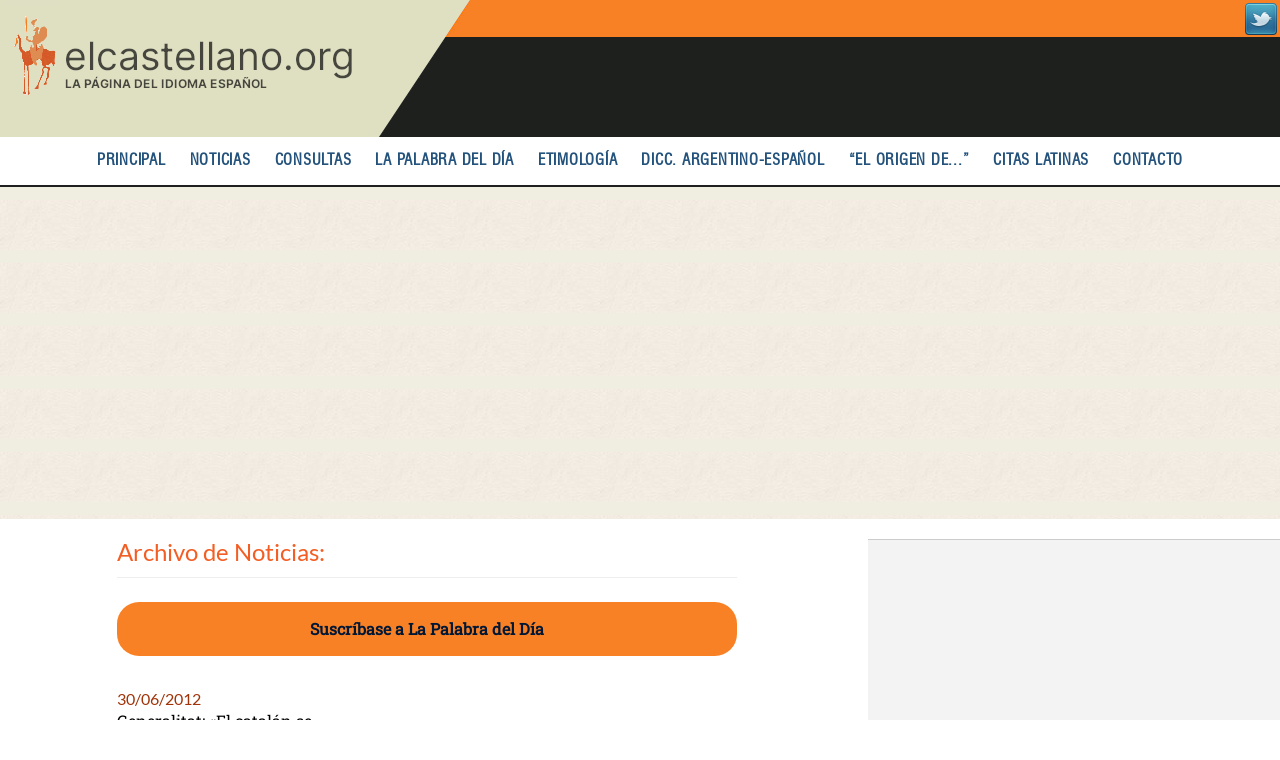

--- FILE ---
content_type: text/html; charset=utf-8
request_url: https://www.elcastellano.org/news-archive/2012-06
body_size: 7617
content:
<!DOCTYPE html>
<html lang="es" dir="ltr" prefix="content: http://purl.org/rss/1.0/modules/content/ dc: http://purl.org/dc/terms/ foaf: http://xmlns.com/foaf/0.1/ og: http://ogp.me/ns# rdfs: http://www.w3.org/2000/01/rdf-schema# sioc: http://rdfs.org/sioc/ns# sioct: http://rdfs.org/sioc/types# skos: http://www.w3.org/2004/02/skos/core# xsd: http://www.w3.org/2001/XMLSchema#">
<head>
  <meta charset="utf-8">
  <meta name="viewport" content="width=device-width, initial-scale=1.0">
  <!--[if IE]><![endif]-->
<meta http-equiv="Content-Type" content="text/html; charset=utf-8" />
<link rel="shortcut icon" href="https://www.elcastellano.org/sites/default/files/favicon.png" type="image/png" />
<link rel="apple-touch-icon" href="https://www.elcastellano.org/apple-touch-icon.png" type="image/png" />
<meta name="generator" content="Drupal 7 (https://www.drupal.org)" />
<link rel="canonical" href="https://www.elcastellano.org/news-archive/2012-06" />
<link rel="shortlink" href="https://www.elcastellano.org/news-archive/2012-06" />
  <title>Archivo de Noticias: | El Castellano - Todo sobre el idioma español: gramática, dudas, etimolgía y diccionario</title>
  <link type="text/css" rel="stylesheet" href="/sites/default/files/advagg_css/css__9cWqptSUNYq5YedfIwh33VxtugFVWjDdEsblT8GhLKI__quUjyhSfbEukHj8a0hYvzm9VTmPALmSZvA0xfM_Oxzo__BBoONtnlEpTW_fjFwwmub30SQvEYuOGG1iwVPQfJxgM.css" media="all" />
<link type="text/css" rel="stylesheet" href="/sites/default/files/advagg_css/css__zihm1GXH0GzXfHlpmfQnj2at_Lyb59B52FrLBAkh1xQ__VpofnSiNG_OQ-viPw-ZVJ0HTKK6uYJRoVQKgzGF8PC8__BBoONtnlEpTW_fjFwwmub30SQvEYuOGG1iwVPQfJxgM.css" media="all" />
<link type="text/css" rel="stylesheet" href="/sites/default/files/advagg_css/css__8G_KhNEQQnr64ryGMSvavmodDUQ7t1rQZk4gl69Ghuo__7g40UeM74r8hkrzDC6Hbb7RReIGNu-Jsb5XAbAPKIeA__BBoONtnlEpTW_fjFwwmub30SQvEYuOGG1iwVPQfJxgM.css" media="all" />
<link type="text/css" rel="stylesheet" href="/sites/default/files/advagg_css/css__9i5YE1XzKP5uBIJO3SIr_xQS_W-g2l1zefrvnTMBx-s__a42PbI8lY_YEZu7oopfMOoUatlssOJ2HrkQPeV3cXRo__BBoONtnlEpTW_fjFwwmub30SQvEYuOGG1iwVPQfJxgM.css" media="all" />
    <script async src="https://pagead2.googlesyndication.com/pagead/js/adsbygoogle.js?client=ca-pub-3618372253587314" crossorigin="anonymous"></script>
  </head>
<body class="html not-front not-logged-in one-sidebar sidebar-first page-news-archive page-news-archive-2012-06 i18n-es" >
  <div id="skip-link">
    <a href="#main-content" class="element-invisible element-focusable">Pasar al contenido principal</a>
  </div>
    <!-- page -->
<header>
              <a class="logo navbar-btn" href="/" title="Inicio">
        <!-- img src="https://www.elcastellano.org/sites/default/files/logo_0.jpg" alt="Inicio"/ -->
        <img src="/sites/all/themes/elcastellano/images/logo_0.webp" alt="Inicio"/>
        </a>
              <a href="https://twitter.com/rrsoca" target="_blank" class="twitter">
          <img src="/sites/default/files/twitter.png" alt="twitter account" />
        </a>
</header>
<nav id="primary">
<ul class="menu nav navbar-nav"><li class="first leaf"><a href="/" title="">Principal</a></li>
<li class="leaf"><a href="/noticias.html" title="">Noticias</a></li>
<li class="leaf"><a href="/consultas" title="">Consultas</a></li>
<li class="leaf"><a href="/suscripciones">La palabra del día</a></li>
<li class="leaf"><a href="/envios/listado" title="Correos de La Palabra del Día">Etimología</a></li>
<li class="leaf"><a href="/miyara">Dicc. argentino-español</a></li>
<li class="leaf"><a href="/el-origen-de-las-palabras" title="Dónde adquirir el libre &quot;El origen de las palabras&quot; de Ricardo Soca">“EL ORIGEN DE...”</a></li>
<li class="leaf"><a href="/latines.html" title="">Citas latinas</a></li>
<li class="last leaf"><a href="/contacto">Contacto</a></li>
</ul></nav>

<div class="top-ad">
  <div class="container text-center">
      <div class="region region-top-side-bar">
    <section id="block-block-3" class="block block-block clearfix">

      
  <!-- home_728 -->
<ins class="adsbygoogle"
     style="display:block"
     data-ad-client="ca-pub-3618372253587314"
     data-ad-slot="3603430670"
     data-ad-format="auto"
     data-full-width-responsive="true"></ins>
<script>
     (adsbygoogle = window.adsbygoogle || []).push({});
</script>

</section>
  </div>
  </div>
</div>


<main class="content-section">
  <div class="container">
    <div class="row">
      <div class="col-md-8">
        <div id="main-col">
                                <h1 class="page-header">Archivo de Noticias:</h1>
                    
                
                                                                          <div class="region region-content">
    <section id="block-block-63384" class="block block-block clearfix">

      
  <div id="suscripcion-portada"><a href="/suscripciones">Suscríbase a La Palabra del Día</a></div>

</section>
<section id="block-system-main" class="block block-system clearfix">

      
  <div class="view view-clone-of-news-archive view-id-clone_of_news_archive view-display-id-page view-dom-id-a24d6aa984922bdac795c70440fd626e">
        
  
  
      <div class="view-content">
        <div class="views-row views-row-1 views-row-odd views-row-first">
      
  <div class="views-field views-field-field-news-date">        <div class="field-content"><span  property="dc:date" datatype="xsd:dateTime" content="2012-06-30T00:00:00-03:00" class="date-display-single">30/06/2012</span></div>  </div>  
  <div class="views-field views-field-title">        <span class="field-content"><a href="/news/generalitat-%C2%ABel-catal%C3%A1n-se-seguir%C3%A1-ense%C3%B1ando-pese-quien-pese%C2%BB">Generalitat: &laquo;El catal&aacute;n se <br>seguir&aacute; ense&ntilde;ando, pese a <br>quien pese&raquo;</a></span>  </div>  
  <div>        <span></span>  </div>  </div>
  <div class="views-row views-row-2 views-row-even">
      
  <div class="views-field views-field-field-news-date">        <div class="field-content"><span  property="dc:date" datatype="xsd:dateTime" content="2012-06-27T00:00:00-03:00" class="date-display-single">27/06/2012</span></div>  </div>  
  <div class="views-field views-field-title">        <span class="field-content"><a href="/news/la-rae-los-gayumbos-y-las-cosas-chungas">La RAE, los gayumbos  y las cosas chungas</a></span>  </div>  
  <div>        <span></span>  </div>  </div>
  <div class="views-row views-row-3 views-row-odd">
      
  <div class="views-field views-field-field-news-date">        <div class="field-content"><span  property="dc:date" datatype="xsd:dateTime" content="2012-06-27T00:00:00-03:00" class="date-display-single">27/06/2012</span></div>  </div>  
  <div class="views-field views-field-title">        <span class="field-content"><a href="/news/carta-de-un-traductor-catal%C3%A1n-edward-albee">Carta de un traductor catalán a <br>Edward Albee</a></span>  </div>  
  <div>        <span></span>  </div>  </div>
  <div class="views-row views-row-4 views-row-even">
      
  <div class="views-field views-field-field-news-date">        <div class="field-content"><span  property="dc:date" datatype="xsd:dateTime" content="2012-06-23T00:00:00-03:00" class="date-display-single">23/06/2012</span></div>  </div>  
  <div class="views-field views-field-title">        <span class="field-content"><a href="/news/editores-de-historietas-indignados-con-la-academia-espa%C3%B1ola">Editores de historietas indignados con la <br>Academia Espa&ntilde;ola</a></span>  </div>  
  <div>        <span></span>  </div>  </div>
  <div class="views-row views-row-5 views-row-odd">
      
  <div class="views-field views-field-field-news-date">        <div class="field-content"><span  property="dc:date" datatype="xsd:dateTime" content="2012-06-23T00:00:00-03:00" class="date-display-single">23/06/2012</span></div>  </div>  
  <div class="views-field views-field-title">        <span class="field-content"><a href="/news/matrimonio-homosexual-una-novedad-para-la-academia">Matrimonio homosexual, una novedad... para <br>la Academia</a></span>  </div>  
  <div>        <span></span>  </div>  </div>
  <div class="views-row views-row-6 views-row-even">
      
  <div class="views-field views-field-field-news-date">        <div class="field-content"><span  property="dc:date" datatype="xsd:dateTime" content="2012-06-19T00:00:00-03:00" class="date-display-single">19/06/2012</span></div>  </div>  
  <div class="views-field views-field-title">        <span class="field-content"><a href="/news/el-guaran%C3%AD-se-hace-o%C3%ADr-en-la-rio20">El guaran&iacute; se hace o&iacute;r en la <br>Rio+20</a></span>  </div>  
  <div>        <span></span>  </div>  </div>
<div class="views-row">
<ins class="adsbygoogle"
     style="display:block; text-align:center;"
     data-ad-layout="in-article"
     data-ad-format="fluid"
     data-ad-client="ca-pub-3618372253587314"
     data-ad-slot="1886882183"></ins>
<script>
     (adsbygoogle = window.adsbygoogle || []).push({});
</script>
</div><div><div><span>
</span>  </div>  </div>
  <div class="views-row views-row-7 views-row-odd">
      
  <div class="views-field views-field-field-news-date">        <div class="field-content"><span  property="dc:date" datatype="xsd:dateTime" content="2012-06-16T00:00:00-03:00" class="date-display-single">16/06/2012</span></div>  </div>  
  <div class="views-field views-field-title">        <span class="field-content"><a href="/news/espa%C3%B1ol-desplaza-franc%C3%A9s-y-alem%C3%A1n-como-2a-lengua-de-docencia">Espa&ntilde;ol desplaza a franc&eacute;s y alem&aacute;n como 2.<sup>a</sup> lengua de docencia</a></span>  </div>  
  <div>        <span></span>  </div>  </div>
  <div class="views-row views-row-8 views-row-even">
      
  <div class="views-field views-field-field-news-date">        <div class="field-content"><span  property="dc:date" datatype="xsd:dateTime" content="2012-06-12T00:00:00-03:00" class="date-display-single">12/06/2012</span></div>  </div>  
  <div class="views-field views-field-title">        <span class="field-content"><a href="/news/estrategias-para-mantener-el-cerebro-en-forma">Estrategias para mantener el cerebro en <br>forma</a></span>  </div>  
  <div>        <span></span>  </div>  </div>
  <div class="views-row views-row-9 views-row-odd">
      
  <div class="views-field views-field-field-news-date">        <div class="field-content"><span  property="dc:date" datatype="xsd:dateTime" content="2012-06-09T00:00:00-03:00" class="date-display-single">09/06/2012</span></div>  </div>  
  <div class="views-field views-field-title">        <span class="field-content"><a href="/news/fernando-vallejo-%C2%ABel-espa%C3%B1ol-es-hoy-un-desastre%C2%BB">Fernando Vallejo: &laquo;El espa&ntilde;ol <br>es hoy un desastre&raquo;</a></span>  </div>  
  <div>        <span></span>  </div>  </div>
  <div class="views-row views-row-10 views-row-even">
      
  <div class="views-field views-field-field-news-date">        <div class="field-content"><span  property="dc:date" datatype="xsd:dateTime" content="2012-06-09T00:00:00-03:00" class="date-display-single">09/06/2012</span></div>  </div>  
  <div class="views-field views-field-title">        <span class="field-content"><a href="/news/alcalde-de-chicago-estudia-espa%C3%B1ol">Alcalde de Chicago estudia espa&ntilde;ol</a></span>  </div>  
  <div>        <span></span>  </div>  </div>
  <div class="views-row views-row-11 views-row-odd views-row-last">
      
  <div class="views-field views-field-field-news-date">        <div class="field-content"><span  property="dc:date" datatype="xsd:dateTime" content="2012-06-05T00:00:00-03:00" class="date-display-single">05/06/2012</span></div>  </div>  
  <div class="views-field views-field-title">        <span class="field-content"><a href="/news/maqui-dutto-los-ojos-que-miran-al-autor">Maqui Dutto: los ojos que miran al autor</a></span>  </div>  
  <div>        <span></span>  </div>  </div>
    </div>
  
  
  
  
      <div class="view-footer">
      <ins class="adsbygoogle"
     style="display:block; text-align:center;"
     data-ad-layout="in-article"
     data-ad-format="fluid"
     data-ad-client="ca-pub-3618372253587314"
     data-ad-slot="1886882183"></ins>
<script>
     (adsbygoogle = window.adsbygoogle || []).push({});
</script>    </div>
  
  
</div>
</section>
<section id="block-block-63376" class="block block-block clearfix">

      
  <ins class="adsbygoogle"
     style="display:block"
     data-ad-format="autorelaxed"
     data-ad-client="ca-pub-3618372253587314"
     data-ad-slot="9401462002"></ins>
<script>
     (adsbygoogle = window.adsbygoogle || []).push({});
</script>
</section>
  </div>
                  </div>
      </div>
      <div class="col-md-4">
        <aside class="right-side-bar">
            <div class="region region-right-side-bar">
    <section id="block-block-7" class="block block-block clearfix">

      
  <!-- right_336 -->
<ins class="adsbygoogle"
     style="display:block"
     data-ad-client="ca-pub-3618372253587314"
     data-ad-slot="3396656272"
     data-ad-format="auto"
     data-full-width-responsive="true"></ins>
<script>
     (adsbygoogle = window.adsbygoogle || []).push({});
</script>

</section>
<section id="block-block-63388" class="block block-block clearfix">

        <h2 class="block-title">El origen de las palabras</h2>
    
  <p><a style="display: flex; justify-content: center;" href="/el-origen-de-las-palabras"><img src="/ns/img/notas/tapalibro.png" alt="Tapa del libro El origen de las palabras" title="Libro &quot;El origen de las palabras&quot;" width="80%" style="max-width: 315px;" /></a></p>
<p style="text-align: center; font-weight: bold; margin: 0;">Dónde puede adquirir el libro "<a href="/el-origen-de-las-palabras">El origen de las palabras</a>", de Ricardo Soca</p>

</section>
<section id="block-block-9" class="block block-block clearfix">

      
  <script>
async function fetchIPAddress() {
    const xhr = new XMLHttpRequest();
    const url = "https://listas.elcastellano.org/cgi-bin/myaddress.pl";

    return new Promise((resolve, reject) => {
        xhr.open("GET", url, true);

        xhr.onload = function () {
            if (xhr.status === 200) {
                resolve(xhr.responseText.trim());
            } else {
                reject(`Failed to fetch IP address. Status: ${xhr.status}`);
            }
        };

        xhr.onerror = function () {
            reject("An error occurred during the request.");
        };

        xhr.send();
    });
}

// Store the result in the variable "myip" using async/await
(async () => {
    try {
        const myjsip = await fetchIPAddress();
        document.getElementById("myjsip").setAttribute("value", myjsip);
//        console.log(`fetchIPAddress: ${myjsip}`);
    } catch (error) {
//        console.error(error);
    }
})();
</script>
<div id="cuadro_2">
  <div class="donatenow">
    <h2>La Palabra del día</h2>
    <p>Aventúrate en los fascinantes secretos del lenguaje. Recibe diariamente en tu correo una palabra de nuestra lengua con su significado, su origen e historia, así como las noticias del idioma español.</p>
    <form method="post" action="https://listas.elcastellano.org/cgi-bin/smpro_sw/s.pl" id="form_panel_susbscribe_2">
      <input type="hidden" value="1" name="l">
      <input type="hidden" name="IP" value="18.188.18.55">
      <input type="hidden" name="myjsip" id="myjsip" required>

      <fieldset>
      <label for="e" class="label" >Dirección de e-mail</label>
      <input id="e" class="formlang donatenow-12-1" type="email" name="e" placeholder="tu@dirección" required>
      <input type="hidden" name="subscribe" value="subscribe">

      <input type="submit" value="ENVIAR" id="boton" class="submit-btn" style="min-width: 30%; margin-top: 25px;">

      </fieldset>
    </form>

    <p><a title="¡Recomiende este boletín a sus amigos!" href="/ns/tools/recomienda_palabra.html">¡Recomiende este boletín a sus amigos!</a></p>

    <p>Ver los últimos envíos en el listado de <a href="/envios/listado">"<span style="white-space:nowrap">La palabra del día</span>"</a></p>

    <p>Vea <a href="/lista_alfabetica">las palabras</a> ya enviadas, por orden alfabético, y <a href="/latines.html">las citas latinas</a> publicadas.</p>

    <p><a href="/como-incluirnos-en-los-contactos-de-tu-correo-electr%C3%B3nico-para-asegurarte-la-entrega-de-nuestros"><strong>Cómo incluirnos en los contactos de tu correo para asegurarte de que te lleguen nuestros envíos.</strong></a></p>

   <p>Nuestra página de <a href="/suscripciones">suscripciones</a> cuenta con información adicional y permite desuscribirse.
  </div>
</div>
</section>
<section id="block-block-63365" class="block block-block clearfix">

        <h2 class="block-title">Realizar consulta</h2>
    
  <p>LA PÁGINA DEL IDIOMA ESPAÑOL ofrece un servicio de consultas sobre la lengua castellana, atendido por un equipo de lingüistas, correctores y periodistas especializados.</p>
<p>Atendemos consultas sobre el uso del idioma español, su morfología, semántica, sintaxis y ortografía.</p>
<p>En nuestra sección "<a href="/consultas">Consultas</a>" puede acceder a las respuestas que ya hemos dado.</p>
<p style="text-align: center;"><a class="btn btn-default btn-lg" href="/node/add/consultas">Realizar consulta</a></p>

</section>
<section id="block-views-clone-of-news-archive-block" class="block block-views clearfix">

        <h2 class="block-title">Archivo de Noticias:</h2>
    
  <div class="view view-clone-of-news-archive view-id-clone_of_news_archive view-display-id-block view-dom-id-82742639c5170082706d1b80e9c00f00">
        
  
  
      <div class="view-content">
      <div class="item-list">
  <ul class="views-summary">
      <li><a href="/news-archive/2026-01">enero 2026</a>
              (12)
          </li>
      <li><a href="/news-archive/2025-12">diciembre 2025</a>
              (17)
          </li>
      <li><a href="/news-archive/2025-11">noviembre 2025</a>
              (28)
          </li>
      <li><a href="/news-archive/2025-10">octubre 2025</a>
              (33)
          </li>
      <li><a href="/news-archive/2025-08">agosto 2025</a>
              (19)
          </li>
      <li><a href="/news-archive/2025-07">julio 2025</a>
              (21)
          </li>
      <li><a href="/news-archive/2025-06">junio 2025</a>
              (19)
          </li>
      <li><a href="/news-archive/2025-05">mayo 2025</a>
              (13)
          </li>
      <li><a href="/news-archive/2025-04">abril 2025</a>
              (20)
          </li>
      <li><a href="/news-archive/2025-03">marzo 2025</a>
              (9)
          </li>
      <li><a href="/news-archive/2025-02">febrero 2025</a>
              (13)
          </li>
      <li><a href="/news-archive/2025-01">enero 2025</a>
              (17)
          </li>
      <li><a href="/news-archive/2024-12">diciembre 2024</a>
              (25)
          </li>
      <li><a href="/news-archive/2024-11">noviembre 2024</a>
              (25)
          </li>
      <li><a href="/news-archive/2024-10">octubre 2024</a>
              (33)
          </li>
      <li><a href="/news-archive/2024-09">septiembre 2024</a>
              (33)
          </li>
      <li><a href="/news-archive/2024-08">agosto 2024</a>
              (24)
          </li>
      <li><a href="/news-archive/2024-07">julio 2024</a>
              (34)
          </li>
      <li><a href="/news-archive/2024-06">junio 2024</a>
              (29)
          </li>
      <li><a href="/news-archive/2024-05">mayo 2024</a>
              (37)
          </li>
    </ul>
</div>
    </div>
  
      <ul class="pager"><li class="pager-previous">&nbsp;</li>
<li class="pager-current">1 de 11</li>
<li class="pager-next"><a title="Ir a la página siguiente" href="/news-archive/2012-06?page=1">siguiente ›</a></li>
</ul>  
  
  
  
  
</div>
</section>
<section id="block-block-63364" class="block block-block clearfix">

      
  <div id="cuadro_buscador">
  <div class="donatenow">
    <h2>Buscador</h2>

    <form target="google_window" action="https://www.google.com/custom" method="get">
      <input type="hidden" value="www.elcastellano.org" name="domains">
      <input type="hidden" value="pub-3618372253587314" name="client">
      <input type="hidden" value="1" name="forid">
      <input type="hidden" value="utf-8" name="ie">
      <input type="hidden" value="utf-8" name="oe">
      <input type="hidden" value="0001" name="flav">
      <input type="hidden" value="Pq4LOBHxzCkMrcBI" name="sig">
      <input type="hidden" value="GALT:#0000FF;GL:1;DIV:#336699;VLC:663399;AH:center;BGC:FFFFFF;LBGC:336699;ALC:000066;LC:000066;T:000000;GFNT:0000FF;GIMP:0000FF;FORID:1" name="cof">
      <input type="hidden" value="es" name="hl" class="donatenow-12-1">
      <fieldset style="border:none">
      <label for="sbi" class="label">Introduzca los términos de búsqueda.</label>
      <input type="text" id="sbi" value="" maxlength="255" size="31" name="q" class="donatenow-12-1">
      <input type="hidden" id="ss1" checked=""  value="www.elcastellano.org" name="sitesearch">
      <div class="clr"></div>
      <input type="submit" title="Busqueda de Google" id="sbb" value="ENVIAR" name="sa" class="submit-btn" style="min-width: 27%; margin-top: 11px;">
      </fieldset>
    </form>
  </div>
</div>
</section>
<section id="block-block-63386" class="block block-block clearfix">

      
  <p style="text-align: center;"><a href="https://letralia.com/info/" target="_blank"><img src="/sites/default/files/letralia315x315.jpg" alt="letralia.com revista de los escritores de habla hispana" width="315" height="315" /></a></p>

</section>
  </div>
        </aside>
      </div>
    </div>
      </div>
</main>

<footer>
<div class="container">
  <div class="col-sm-12">
    <ul class="menu nav"><li class="first leaf"><a href="/suscripciones" title="">Etimología</a></li>
<li class="leaf"><a href="/miyara" title="">Dic.arg.español</a></li>
<li class="leaf"><a href="/ns/nosotros.html" title="">Nosotros</a></li>
<li class="last leaf"><a href="https://antoniodenebrija.elcastellano.org/" title="">Asociación Cultural Antonio de Nebrija</a></li>
</ul>  </div>
</div>
</footer>

<div class="footer-copyright">
  <div class="container">
    <p>Mag. Ricardo Soca &copy; 1996-2026 - Derechos reservados</p>
  </div>
</div>
  <script src="/sites/default/files/advagg_js/js__Y3D1LnehXMTJmbPp-AoJvmSH5y-c2ysoHjguQPB9gws__DVJ4Mt-luyuA-7hemw5bQc4bvXtHfSGmMth1xRmIFPw__BBoONtnlEpTW_fjFwwmub30SQvEYuOGG1iwVPQfJxgM.js"></script>
<script src="/sites/default/files/advagg_js/js__N2w3MNbkMBVEaHZEuSDHy9eqjOd34q8QR23ga1GSthI__5QrUMNxv9f5vD9meqhCW9xe2a0fMQ-thbyxxtE0pSuA__BBoONtnlEpTW_fjFwwmub30SQvEYuOGG1iwVPQfJxgM.js"></script>
<script src="/sites/default/files/advagg_js/js__nQ7InUEWy6ewfn_WNEh38rVidPEtzc9hipt5rN6TvEI__WrTFbNlqfODLiHS55TUOEth6uLTTO2VFrHTlHZ003wk__BBoONtnlEpTW_fjFwwmub30SQvEYuOGG1iwVPQfJxgM.js"></script>
<script async="async" src="https://www.googletagmanager.com/gtag/js?id=G-6QHNQ4QYDQ"></script>
<script>
<!--//--><![CDATA[//><!--
window.google_analytics_uacct = "G-6QHNQ4QYDQ";window.dataLayer = window.dataLayer || [];function gtag(){dataLayer.push(arguments)};gtag("js", new Date());gtag("set", "developer_id.dMDhkMT", true);gtag("config", "G-6QHNQ4QYDQ", {"groups":"default","anonymize_ip":true});
//--><!]]>
</script>
<script src="/sites/default/files/advagg_js/js__B6TCuQ-C5EBJf2FMDiUwHJsVLAo1QGoJh7K79UzMlRg__gl5__SIN9djF99zH4SQJpkecuI_y2SFNsxVzsbIoW0g__BBoONtnlEpTW_fjFwwmub30SQvEYuOGG1iwVPQfJxgM.js"></script>
<script src="/sites/default/files/advagg_js/js__1_JzdaLGf7d9OU1SuKt7rIPoe9j74D4nLLlEU8GuABs__ohT85tgN53J0LtA2te7uLUoRumJLn-yiI7Zf6xPrZUQ__BBoONtnlEpTW_fjFwwmub30SQvEYuOGG1iwVPQfJxgM.js"></script>
<script>
<!--//--><![CDATA[//><!--
jQuery.extend(Drupal.settings, {"basePath":"\/","pathPrefix":"","setHasJsCookie":0,"ajaxPageState":{"theme":"elcastellano","theme_token":"b62apKomdwPNbq7FlHYRa6Py4l3Hz8GcRrB0rt7K6Eo","jquery_version":"2.1","jquery_version_token":"ZJfPIlxcFT63ipYSYoRLIAwmXze3LTk_uWyzSR61CfU","css":{"modules\/system\/system.base.css":1,"modules\/field\/theme\/field.css":1,"modules\/node\/node.css":1,"sites\/all\/modules\/views\/css\/views.css":1,"sites\/all\/modules\/ctools\/css\/ctools.css":1,"sites\/all\/themes\/elcastellano\/css\/bootstrap.min.css":1,"sites\/all\/themes\/elcastellano\/css\/drupal-bootstrap.min.css":1,"sites\/all\/themes\/elcastellano\/css\/style.css":1},"js":{"sites\/all\/themes\/bootstrap\/js\/bootstrap.js":1,"sites\/all\/modules\/jquery_update\/replace\/jquery\/2.2\/jquery.min.js":1,"misc\/jquery-extend-3.4.0.js":1,"misc\/jquery-html-prefilter-3.5.0-backport.js":1,"misc\/jquery.once.js":1,"misc\/drupal.js":1,"sites\/all\/modules\/jquery_update\/js\/jquery_browser.js":1,"sites\/all\/modules\/jquery_update\/replace\/ui\/external\/jquery.cookie.js":1,"sites\/all\/modules\/jquery_update\/replace\/jquery.form\/4\/jquery.form.min.js":1,"misc\/ajax.js":1,"sites\/all\/modules\/jquery_update\/js\/jquery_update.js":1,"public:\/\/languages\/es_CnFZpEgmigWF3opyonRP_MwtAq2ggb6wC45Qoxjxvk4.js":1,"sites\/all\/modules\/views\/js\/base.js":1,"sites\/all\/themes\/bootstrap\/js\/misc\/_progress.js":1,"sites\/all\/modules\/views\/js\/ajax_view.js":1,"sites\/all\/modules\/google_analytics\/googleanalytics.js":1,"https:\/\/www.googletagmanager.com\/gtag\/js?id=G-6QHNQ4QYDQ":1,"sites\/all\/themes\/elcastellano\/js\/bootstrap.min.js":1,"sites\/all\/themes\/bootstrap\/js\/misc\/ajax.js":1,"sites\/all\/themes\/bootstrap\/js\/modules\/views\/js\/ajax_view.js":1}},"better_exposed_filters":{"views":{"clone_of_news_archive":{"displays":{"page":{"filters":[]},"block":{"filters":[]}}}}},"views":{"ajax_path":"\/views\/ajax","ajaxViews":{"views_dom_id:82742639c5170082706d1b80e9c00f00":{"view_name":"clone_of_news_archive","view_display_id":"block","view_args":"","view_path":"news-archive\/2012-06","view_base_path":"news-archive\/%","view_dom_id":"82742639c5170082706d1b80e9c00f00","pager_element":0}}},"urlIsAjaxTrusted":{"\/views\/ajax":true},"googleanalytics":{"account":["G-6QHNQ4QYDQ"],"trackOutbound":1,"trackMailto":1,"trackDownload":1,"trackDownloadExtensions":"7z|aac|arc|arj|asf|asx|avi|bin|csv|doc(x|m)?|dot(x|m)?|exe|flv|gif|gz|gzip|hqx|jar|jpe?g|js|mp(2|3|4|e?g)|mov(ie)?|msi|msp|pdf|phps|png|ppt(x|m)?|pot(x|m)?|pps(x|m)?|ppam|sld(x|m)?|thmx|qtm?|ra(m|r)?|sea|sit|tar|tgz|torrent|txt|wav|wma|wmv|wpd|xls(x|m|b)?|xlt(x|m)|xlam|xml|z|zip"},"bootstrap":{"anchorsFix":1,"anchorsSmoothScrolling":1,"formHasError":1,"popoverEnabled":1,"popoverOptions":{"animation":1,"html":0,"placement":"right","selector":"","trigger":"click","triggerAutoclose":1,"title":"","content":"","delay":0,"container":"body"},"tooltipEnabled":0,"tooltipOptions":{"animation":1,"html":0,"placement":"auto left","selector":"","trigger":"hover focus","delay":0,"container":"body"}}});
//--><!]]>
</script>
  <script src="/sites/default/files/advagg_js/js__i11V-7AETPhfL9YzRpXBpECwVkYyQ_ahu2eHxES_mK0__S79mhsO6q7fWONLNt9XSEZx-JmiQeAEtuPkuVxIEjpY__BBoONtnlEpTW_fjFwwmub30SQvEYuOGG1iwVPQfJxgM.js"></script>
</body>
</html>


--- FILE ---
content_type: text/html; charset=utf-8
request_url: https://www.google.com/recaptcha/api2/aframe
body_size: 270
content:
<!DOCTYPE HTML><html><head><meta http-equiv="content-type" content="text/html; charset=UTF-8"></head><body><script nonce="KxRBQscz86-hEOEdMiTGAg">/** Anti-fraud and anti-abuse applications only. See google.com/recaptcha */ try{var clients={'sodar':'https://pagead2.googlesyndication.com/pagead/sodar?'};window.addEventListener("message",function(a){try{if(a.source===window.parent){var b=JSON.parse(a.data);var c=clients[b['id']];if(c){var d=document.createElement('img');d.src=c+b['params']+'&rc='+(localStorage.getItem("rc::a")?sessionStorage.getItem("rc::b"):"");window.document.body.appendChild(d);sessionStorage.setItem("rc::e",parseInt(sessionStorage.getItem("rc::e")||0)+1);localStorage.setItem("rc::h",'1769356194303');}}}catch(b){}});window.parent.postMessage("_grecaptcha_ready", "*");}catch(b){}</script></body></html>